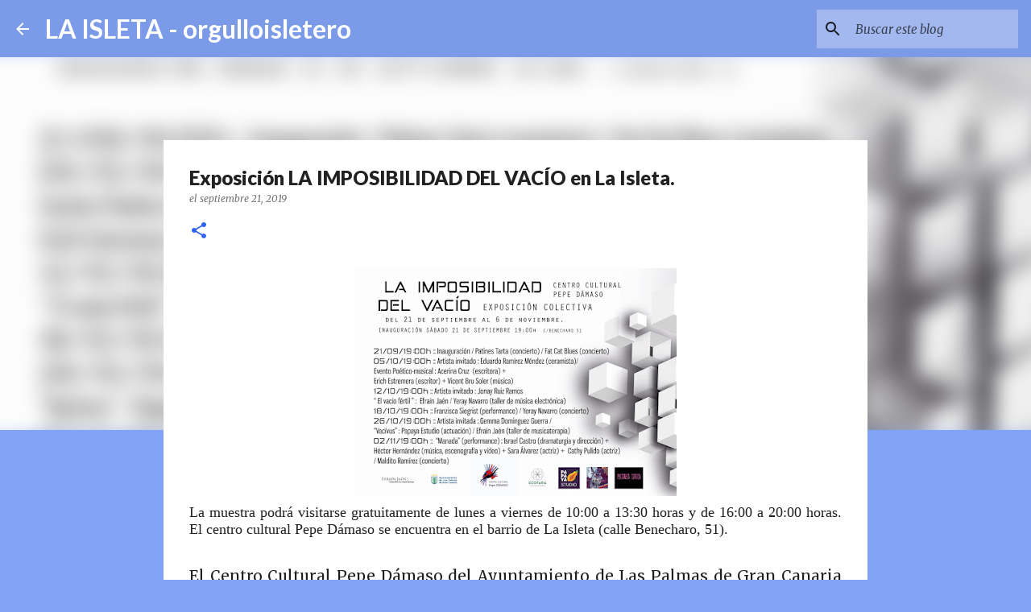

--- FILE ---
content_type: text/html; charset=UTF-8
request_url: https://www.blogger.com/video.g?token=AD6v5dxNZFt3z66NMy1SQuP_VDbl_Aw8znxSY_S2qHlimGKbVYaYDHYbXgQl7tnIgR8bHwQxUfudUUdaOLMvQ6Y4_VXWtsvq3N1oOwKEaKWO8Ehaz1tbzpa8nay_SO7OZgX1CG5TvCS0
body_size: 875
content:
<!DOCTYPE HTML PUBLIC "-//W3C//DTD HTML 4.01//EN" "http://www.w3.org/TR/html4/strict.dtd"><html dir="ltr"><head><style type="text/css">
        body,
        .main,
        #videocontainer,
        .thumbnail-holder,
        .play-button {
          background: black;
          height: 100vh;
          margin: 0;
          overflow: hidden;
          position: absolute;
          width: 100%;
        }

        #videocontainer.type-BLOGGER_UPLOADED .thumbnail-holder {
          background-size: contain;
        }

        .thumbnail-holder {
          background-repeat: no-repeat;
          background-position: center;
          z-index: 10;
        }

        .play-button {
          background: url('https://www.gstatic.com/images/icons/material/system/1x/play_arrow_white_48dp.png') rgba(0,0,0,0.1) no-repeat center;
          cursor: pointer;
          display: block;
          z-index: 20;
        }
      </style>
<script type="text/javascript">
        var VIDEO_CONFIG = {"thumbnail":"https://i9.ytimg.com/vi_blogger/SF6LNVrCok0/1.jpg?sqp=CLrX3csGGPDEAfqGspsBBgjAAhC0AQ&rs=AMzJL3nV0sS0-NZ_upaGlWui2cwqLZe11w","iframe_id":"BLOGGER-video-485e8b355ac2a24d-16196","allow_resize":true,"streams":[{"play_url":"https://rr1---sn-q4fzenl6.googlevideo.com/videoplayback?expire=1769462842&ei=umt3aeaUO5ykir4P7saAmQ8&ip=18.218.93.205&id=485e8b355ac2a24d&itag=18&source=blogger&xpc=Egho7Zf3LnoBAQ%3D%3D&cps=0&met=1769434042,&mh=sM&mm=31&mn=sn-q4fzenl6&ms=au&mv=u&mvi=1&pl=24&rms=au,au&susc=bl&eaua=J4u3jgVranU&mime=video/mp4&vprv=1&rqh=1&dur=60.070&lmt=1569049209141377&mt=1769433492&sparams=expire,ei,ip,id,itag,source,xpc,susc,eaua,mime,vprv,rqh,dur,lmt&sig=AJEij0EwRQIhAKjHCQTpyBgfgDljVtlG17xki7HgRCIaRdfVXFIO4g6YAiA8XM4-6Jwk5W2wwGdvSoVfVMe8IZZZSeDbNxiJpEvYpw%3D%3D&lsparams=cps,met,mh,mm,mn,ms,mv,mvi,pl,rms&lsig=APaTxxMwRQIhAPDDQc3wKWquxVLutXuF_spvY3SZquO1YYwC0H6LYhWyAiBO_0f9Q6_lOHUY83gJQdh55PgdH-aIB6COtKHIGuxWYg%3D%3D","format_id":18}]}
      </script></head>
<body><div class="main"><div id="videocontainer" class="type-BLOGGER_UPLOADED"><div class="thumbnail-holder"></div>
<div class="play-button"></div></div></div>
<script type="text/javascript" src="https://www.blogger.com/static/v1/jsbin/3245339219-video_compiled.js"></script>
</body></html>